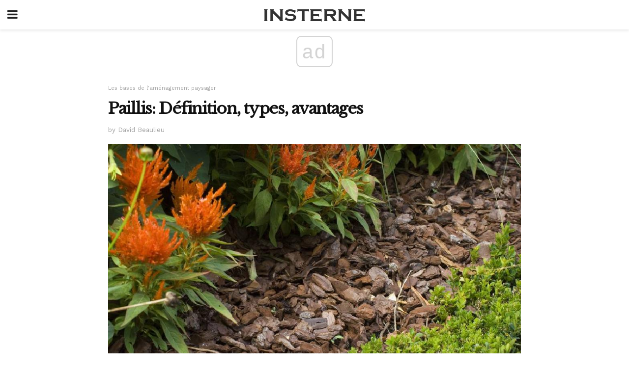

--- FILE ---
content_type: text/html; charset=UTF-8
request_url: https://insterne.com/paillis-definition-types-avantages/
body_size: 13787
content:
<!doctype html>
<html amp>
<head>
<meta charset="utf-8">
<meta name="viewport" content="width=device-width,initial-scale=1,minimum-scale=1,maximum-scale=1,user-scalable=no">
<link rel="canonical" href="https://insterne.com/paillis-definition-types-avantages/">
<script custom-element="amp-sidebar" src="https://cdn.ampproject.org/v0/amp-sidebar-0.1.js" async></script>
<link rel="icon" href="https://insterne.com/wp-content/themes/jnews-newspaper/images/cropped-favicon-32x32.png" sizes="32x32" />
<link rel="icon" href="https://insterne.com/wp-content/themes/jnews-newspaper/images/cropped-favicon-192x192.png" sizes="192x192" />
<link rel="apple-touch-icon-precomposed" href="https://insterne.com/wp-content/themes/jnews-newspaper/images/cropped-favicon-192x192.png" />
<link href="https://maxcdn.bootstrapcdn.com/font-awesome/4.7.0/css/font-awesome.min.css" rel="stylesheet" type="text/css">
<title>Le paillis: ce que cela signifie, comment il est utilisé dans l&#39;aménagement paysager</title>
<script src="https://cdn.ampproject.org/v0.js" async></script>
<link rel="stylesheet" href="https://fonts.googleapis.com/css?family=Work+Sans%3Aregular%2C800%7CLibre+Baskerville%3Aregular%2Citalic%2C900%7CDroid+Serif%3Aregular%2C900%2Citalic%2C900italic" >
<style amp-boilerplate>body{-webkit-animation:-amp-start 8s steps(1,end) 0s 1 normal both;-moz-animation:-amp-start 8s steps(1,end) 0s 1 normal both;-ms-animation:-amp-start 8s steps(1,end) 0s 1 normal both;animation:-amp-start 8s steps(1,end) 0s 1 normal both}@-webkit-keyframes -amp-start{from{visibility:hidden}to{visibility:visible}}@-moz-keyframes -amp-start{from{visibility:hidden}to{visibility:visible}}@-ms-keyframes -amp-start{from{visibility:hidden}to{visibility:visible}}@-o-keyframes -amp-start{from{visibility:hidden}to{visibility:visible}}@keyframes -amp-start{from{visibility:hidden}to{visibility:visible}}</style>
<noscript>
	<style amp-boilerplate>body{-webkit-animation:none;-moz-animation:none;-ms-animation:none;animation:none}</style>
</noscript>
<style amp-custom>
	/*** Generic WP ***/
	/*.alignright {
	float: right;
	}
	.alignleft {
	float: left;
	}*/
	.aligncenter {
	display: block;
	margin-left: auto;
	margin-right: auto;
	}
	.amp-wp-enforced-sizes {
	/** Our sizes fallback is 100vw, and we have a padding on the container; the max-width here prevents the element from overflowing. **/
	max-width: 100%;
	margin: 0 auto;
	}
	.amp-wp-unknown-size img {
	/** Worst case scenario when we can't figure out dimensions for an image. **/
	/** Force the image into a box of fixed dimensions and use object-fit to scale. **/
	object-fit: contain;
	}
	/* Clearfix */
	.clearfix:before, .clearfix:after {
	content: " ";
	display: table;
	}
	.clearfix:after {
	clear: both;
	}
	/*** Theme Styles ***/
	.amp-wp-content, .amp-wp-title-bar div {
	margin: 0 auto;
	max-width: 600px;
	}
	body, html {
	height: 100%;
	margin: 0;
	}
	body {
	background-color: #FFFFFF;
	color: #333333;
	font-family: -apple-system, BlinkMacSystemFont, "Segoe UI", "Roboto", "Oxygen-Sans", "Ubuntu", "Cantarell", "Helvetica Neue", sans-serif;
	font-size: 14px;
	line-height: 1.785714285714286em;
	text-rendering: optimizeLegibility;
	-webkit-font-smoothing: antialiased;
	-moz-osx-font-smoothing: grayscale;
	}
	h1,
	h2,
	h3,
	h4,
	h5,
	h6,
	.amp-wp-title {
	color: #111111;
	}
	body,
	input,
	textarea,
	select,
	.chosen-container-single .chosen-single,
	.btn,
	.button {
	font-family: Work Sans;
	}
	.amp-wp-article-content p {
	font-family: Droid Serif;
	}
	.amp-wp-title {
	font-family: Libre Baskerville;
	}
	::-moz-selection {
	background: #fde69a;
	color: #212121;
	text-shadow: none;
	}
	::-webkit-selection {
	background: #fde69a;
	color: #212121;
	text-shadow: none;
	}
	::selection {
	background: #fde69a;
	color: #212121;
	text-shadow: none;
	}
	p, ol, ul, figure {
	margin: 0 0 1em;
	padding: 0;
	}
	a, a:visited {
	text-decoration: none;
	}
	a:hover, a:active, a:focus {
	color: #212121;
	}
	/*** Global Color ***/
	a,
	a:visited,
	#breadcrumbs a:hover,
	.amp-related-content h3 a:hover,
	.amp-related-content h3 a:focus,
	.bestprice .price, .jeg_review_title
	{
	color: #174e96;
	}
	/*** Header ***/
	.amp-wp-header {
	text-align: center;
	background-color: #fff;
	height: 60px;
	box-shadow: 0 2px 6px rgba(0, 0, 0,.1);
	}
	.amp-wp-header.dark {
	background-color: #212121;
	}
	.amp-wp-header .jeg_mobile_logo {
	background-image: url(https://insterne.com/wp-content/themes/jnews-newspaper/images/logo_newspapermobile.png);
	}
	@media
	only screen and (-webkit-min-device-pixel-ratio: 2),
	only screen and (   min--moz-device-pixel-ratio: 2),
	only screen and (     -o-min-device-pixel-ratio: 2/1),
	only screen and (        min-device-pixel-ratio: 2),
	only screen and (                min-resolution: 192dpi),
	only screen and (                min-resolution: 2dppx) {
	.amp-wp-header .jeg_mobile_logo {
	background-image: url(https://insterne.com/wp-content/themes/jnews-newspaper/images/logo_newspapermobile2x.png);
	background-size: 180px;
	}
	}
	.amp-wp-header div {
	color: #fff;
	font-size: 1em;
	font-weight: 400;
	margin: 0 auto;
	position: relative;
	display: block;
	width: 100%;
	height: 100%;
	}
	.amp-wp-header a {
	text-align: center;
	width: 100%;
	height: 100%;
	display: block;
	background-position: center center;
	background-repeat: no-repeat;
	}
	.amp-wp-site-icon {
	vertical-align: middle;
	}
	/*** Article ***/
	.amp-wp-article {
	color: #333;
	font-size: 16px;
	line-height: 1.625em;
	margin: 22px auto 30px;
	padding: 0 15px;
	max-width: 840px;
	overflow-wrap: break-word;
	word-wrap: break-word;
	}
	/* Article Breadcrumb */
	.amp-wp-breadcrumb {
	margin: -5px auto 10px;
	font-size: 11px;
	color: #a0a0a0;
	}
	#breadcrumbs a {
	color: #53585c;
	}
	#breadcrumbs .fa {
	padding: 0 3px
	}
	#breadcrumbs .breadcrumb_last_link a {
	color: #a0a0a0
	}
	/* Article Header */
	.amp-wp-article-header {
	margin-bottom: 15px;
	}
	.amp-wp-title {
	display: block;
	width: 100%;
	font-size: 32px;
	font-weight: bold;
	line-height: 1.15;
	margin: 0 0 .4em;
	letter-spacing: -0.04em;
	}
	/* Article Meta */
	.amp-wp-meta {
	color: #a0a0a0;
	list-style: none;
	font-size: smaller;
	}
	.amp-wp-meta li {
	display: inline-block;
	line-height: 1;
	}
	.amp-wp-byline amp-img, .amp-wp-byline .amp-wp-author {
	display: inline-block;
	}
	.amp-wp-author a {
	font-weight: bold;
	}
	.amp-wp-byline amp-img {
	border-radius: 100%;
	position: relative;
	margin-right: 6px;
	vertical-align: middle;
	}
	.amp-wp-posted-on {
	margin-left: 5px;
	}
	.amp-wp-posted-on:before {
	content: '\2014';
	margin-right: 5px;
	}
	/* Featured image */
	/* .amp-wp-article .amp-wp-article-featured-image {
	margin: 0 -15px 15px;
	max-width: none;
	} */
	.amp-wp-article-featured-image amp-img {
	margin: 0 auto;
	}
	.amp-wp-article-featured-image.wp-caption .wp-caption-text {
	margin: 0 18px;
	}
	/* Social Share */
	.jeg_share_amp_container {
	margin: 0 0 15px;
	}
	.jeg_sharelist {
	float: none;
	display: -webkit-flex;
	display: -ms-flexbox;
	display: flex;
	-webkit-flex-wrap: wrap;
	-ms-flex-wrap: wrap;
	flex-wrap: wrap;
	-webkit-align-items: flex-start;
	-ms-flex-align: start;
	align-items: flex-start;
	}
	.jeg_share_button a {
	display: -webkit-flex;
	display: -ms-flexbox;
	display: flex;
	-webkit-flex: 1;
	-ms-flex: 1;
	flex: 1;
	-webkit-justify-content: center;
	-ms-flex-pack: center;
	justify-content: center;
	-webkit-backface-visibility: hidden;
	backface-visibility: hidden;
	}
	.jeg_share_button a {
	float: left;
	width: auto;
	height: 32px;
	line-height: 32px;
	white-space: nowrap;
	padding: 0 10px;
	color: #fff;
	background: #212121;
	margin: 0 5px 5px 0;
	border-radius: 3px;
	text-align: center;
	-webkit-transition: .2s;
	-o-transition: .2s;
	transition: .2s;
	}
	.jeg_share_button a:last-child {
	margin-right: 0
	}
	.jeg_share_button a:hover {
	opacity: .75
	}
	.jeg_share_button a > span {
	display: none;
	}
	.jeg_share_button .fa {
	font-size: 16px;
	line-height: inherit;
	}
	.jeg_share_button .jeg_btn-facebook {
	background: #45629f;
	}
	.jeg_share_button .jeg_btn-twitter {
	background: #5eb2ef;
	}
	.jeg_share_button .jeg_btn-pinterest {
	background: #e02647;
	}
	.jeg_share_button .jeg_btn-google-plus {
	background: #df5443;
	}
	/*** Article Content ***/
	.amp-wp-article-content {
	color: #333333;
	}
	.amp-wp-article-content ul, .amp-wp-article-content ol {
	margin: 0 0 1.5em 1.5em;
	}
	.amp-wp-article-content li {
	margin-bottom: 0.5em;
	}
	.amp-wp-article-content ul {
	list-style: square;
	}
	.amp-wp-article-content ol {
	list-style: decimal;
	}
	.amp-wp-article-content ul.fa-ul {
	list-style: none;
	margin-left: inherit;
	padding-left: inherit;
	}
	.amp-wp-article-content amp-img {
	margin: 0 auto 15px;
	}
	.amp-wp-article-content .wp-caption amp-img {
	margin-bottom: 0px;
	}
	.amp-wp-article-content amp-img.alignright {
	margin: 5px -15px 15px 15px;
	max-width: 60%;
	}
	.amp-wp-article-content amp-img.alignleft {
	margin: 5px 15px 15px -15px;
	max-width: 60%;
	}
	.amp-wp-article-content h1, .amp-wp-article-content h2, .amp-wp-article-content h3, .amp-wp-article-content h4, .amp-wp-article-content h5, .amp-wp-article-content h6 {
	font-weight: 500;
	}
	dt {
	font-weight: 600;
	}
	dd {
	margin-bottom: 1.25em;
	}
	em, cite {
	font-style: italic;
	}
	ins {
	background: #fcf8e3;
	}
	sub, sup {
	font-size: 62.5%;
	}
	sub {
	vertical-align: sub;
	bottom: 0;
	}
	sup {
	vertical-align: super;
	top: 0.25em;
	}
	/* Table */
	table {
	width: 100%;
	margin: 1em 0 30px;
	line-height: normal;
	color: #7b7b7b;
	}
	tr {
	border-bottom: 1px solid #eee;
	}
	tbody tr:hover {
	color: #53585c;
	background: #f7f7f7;
	}
	thead tr {
	border-bottom: 2px solid #eee;
	}
	th, td {
	font-size: 0.85em;
	padding: 8px 20px;
	text-align: left;
	border-left: 1px solid #eee;
	border-right: 1px solid #eee;
	}
	th {
	color: #53585c;
	font-weight: bold;
	vertical-align: middle;
	}
	tbody tr:last-child, th:first-child, td:first-child, th:last-child, td:last-child {
	border: 0;
	}
	/* Quotes */
	blockquote {
	display: block;
	color: #7b7b7b;
	font-style: italic;
	padding-left: 1em;
	border-left: 4px solid #eee;
	margin: 0 0 15px 0;
	}
	blockquote p:last-child {
	margin-bottom: 0;
	}
	/* Captions */
	.wp-caption {
	max-width: 100%;
	box-sizing: border-box;
	}
	.wp-caption.alignleft {
	margin: 5px 20px 20px 0;
	}
	.wp-caption.alignright {
	margin: 5px 0 20px 20px;
	}
	.wp-caption .wp-caption-text {
	margin: 3px 0 1em;
	font-size: 12px;
	color: #a0a0a0;
	text-align: center;
	}
	.wp-caption a {
	color: #a0a0a0;
	text-decoration: underline;
	}
	/* AMP Media */
	amp-carousel {
	margin-top: -25px;
	}
	.amp-wp-article-content amp-carousel amp-img {
	border: none;
	}
	amp-carousel > amp-img > img {
	object-fit: contain;
	}
	.amp-wp-iframe-placeholder {
	background-color: #212121;
	background-size: 48px 48px;
	min-height: 48px;
	}
	/* Shortcodes */
	.intro-text {
	font-size: larger;
	line-height: 1.421em;
	letter-spacing: -0.01em;
	}
	.dropcap {
	display: block;
	float: left;
	margin: 0.04em 0.2em 0 0;
	color: #212121;
	font-size: 3em;
	line-height: 1;
	padding: 10px 15px;
	}
	.dropcap.rounded {
	border-radius: 10px;
	}
	/* Pull Quote */
	.pullquote {
	font-size: larger;
	border: none;
	padding: 0 1em;
	position: relative;
	text-align: center;
	}
	.pullquote:before, .pullquote:after {
	content: '';
	display: block;
	width: 50px;
	height: 2px;
	background: #eee;
	}
	.pullquote:before {
	margin: 1em auto 0.65em;
	}
	.pullquote:after {
	margin: 0.75em auto 1em;
	}
	/* Article Review */
	.jeg_review_wrap {
	border-top: 3px solid #eee;
	padding-top: 20px;
	margin: 40px 0;
	}
	.jeg_reviewheader {
	margin-bottom: 20px;
	}
	.jeg_review_title {
	font-weight: bold;
	margin: 0 0 20px;
	}
	.jeg_review_wrap .jeg_review_subtitle {
	font-size: smaller;
	line-height: 1.4em;
	margin: 0 0 5px;
	}
	.jeg_review_wrap h3 {
	font-size: 16px;
	font-weight: bolder;
	margin: 0 0 10px;
	text-transform: uppercase;
	}
	.review_score {
	float: left;
	color: #fff;
	text-align: center;
	width: 70px;
	margin-right: 15px;
	}
	.review_score .score_text {
	background: rgba(0, 0, 0, 0.08);
	}
	.score_good {
	background: #0D86F7;
	}
	.score_avg {
	background: #A20DF7;
	}
	.score_bad {
	background: #F70D0D;
	}
	.score_value {
	display: block;
	font-size: 26px;
	font-weight: bold;
	line-height: normal;
	padding: 10px 0;
	}
	.score_value .percentsym {
	font-size: 50%;
	vertical-align: super;
	margin-right: -0.45em;
	}
	.score_text {
	display: block;
	padding: 3px 0;
	font-size: 12px;
	letter-spacing: 1.5px;
	text-transform: uppercase;
	text-rendering: auto;
	-webkit-font-smoothing: auto;
	-moz-osx-font-smoothing: auto;
	}
	.jeg_reviewdetail {
	margin-bottom: 30px;
	background: #f5f5f5;
	border-radius: 3px;
	width: 100%;
	}
	.conspros {
	padding: 15px 20px;
	}
	.jeg_reviewdetail .conspros:first-child {
	border-bottom: 1px solid #e0e0e0;
	}
	.jeg_reviewdetail ul {
	margin: 0;
	list-style-type: none;
	font-size: smaller;
	}
	.jeg_reviewdetail li {
	padding-left: 22px;
	position: relative;
	}
	.jeg_reviewdetail li > i {
	color: #a0a0a0;
	position: absolute;
	left: 0;
	top: -1px;
	font-style: normal;
	font-size: 14px;
	}
	.jeg_reviewdetail li > i:before {
	font-family: 'FontAwesome';
	content: "\f00c";
	display: inline-block;
	text-rendering: auto;
	-webkit-font-smoothing: antialiased;
	-moz-osx-font-smoothing: grayscale;
	}
	.jeg_reviewdetail .conspros:last-child li > i:before {
	content: "\f00d";
	}
	/* Review Breakdown */
	.jeg_reviewscore {
	padding: 15px 20px;
	border: 2px solid #eee;
	border-radius: 3px;
	margin-bottom: 30px;
	}
	.jeg_reviewscore ul {
	margin: 0;
	font-family: inherit;
	}
	.jeg_reviewscore li {
	margin: 1em 0;
	padding: 0;
	font-size: 13px;
	list-style: none;
	}
	/* Review Stars */
	.jeg_review_stars {
	font-size: 14px;
	color: #F7C90D;
	}
	.jeg_reviewstars li {
	border-top: 1px dotted #eee;
	padding-top: 8px;
	margin: 8px 0;
	}
	.jeg_reviewstars .reviewscore {
	float: right;
	font-size: 18px;
	color: #F7C90D;
	}
	/* Review Bars */
	.jeg_reviewbars .reviewscore {
	font-weight: bold;
	float: right;
	}
	.jeg_reviewbars .jeg_reviewbar_wrap, .jeg_reviewbars .barbg {
	height: 4px;
	border-radius: 2px;
	}
	.jeg_reviewbars .jeg_reviewbar_wrap {
	position: relative;
	background: #eee;
	clear: both;
	}
	.jeg_reviewbars .barbg {
	position: relative;
	display: block;
	background: #F7C90D;
	background: -moz-linear-gradient(left, rgba(247, 201, 13, 1) 0%, rgba(247, 201, 13, 1) 45%, rgba(247, 126, 13, 1) 100%);
	background: -webkit-linear-gradient(left, rgba(247, 201, 13, 1) 0%, rgba(247, 201, 13, 1) 45%, rgba(247, 126, 13, 1) 100%);
	background: linear-gradient(to right, rgba(247, 201, 13, 1) 0%, rgba(247, 201, 13, 1) 45%, rgba(247, 126, 13, 1) 100%);
	filter: progid:DXImageTransform.Microsoft.gradient(startColorstr='#f7c90d', endColorstr='#f77e0d', GradientType=1);
	}
	.jeg_reviewbars .barbg:after {
	width: 10px;
	height: 10px;
	border-radius: 100%;
	background: #fff;
	content: '';
	position: absolute;
	right: 0;
	display: block;
	border: 3px solid #F77E0D;
	top: -3px;
	box-sizing: border-box;
	}
	/* Product Deals */
	.jeg_deals h3 {
	text-transform: none;
	font-size: 18px;
	margin-bottom: 5px;
	font-weight: bold;
	}
	.dealstitle p {
	font-size: smaller;
	}
	.bestprice {
	margin-bottom: 1em;
	}
	.bestprice h4 {
	font-size: smaller;
	font-weight: bold;
	text-transform: uppercase;
	display: inline;
	}
	.bestprice .price {
	font-size: 1em;
	}
	.jeg_deals .price {
	font-weight: bold;
	}
	.jeg_deals a {
	color: #212121
	}
	/* Deals on Top Article */
	.jeg_deals_float {
	width: 100%;
	padding: 10px 15px 15px;
	background: #f5f5f5;
	border-radius: 3px;
	margin: 0 0 1.25em;
	box-sizing: border-box;
	}
	.jeg_deals_float h3 {
	font-size: smaller;
	margin: 0 0 5px;
	}
	.jeg_deals_float .jeg_storelist li {
	padding: 3px 7px;
	font-size: small;
	}
	ul.jeg_storelist {
	list-style: none;
	margin: 0;
	border: 1px solid #e0e0e0;
	font-family: inherit;
	}
	.jeg_storelist li {
	background: #fff;
	border-bottom: 1px solid #e0e0e0;
	padding: 5px 10px;
	margin: 0;
	font-size: 13px;
	}
	.jeg_storelist li:last-child {
	border-bottom: 0
	}
	.jeg_storelist li .priceinfo {
	float: right;
	}
	.jeg_storelist .productlink {
	display: inline-block;
	padding: 0 10px;
	color: #fff;
	border-radius: 2px;
	font-size: 11px;
	line-height: 20px;
	margin-left: 5px;
	text-transform: uppercase;
	font-weight: bold;
	}
	/* Article Footer Meta */
	.amp-wp-meta-taxonomy {
	display: block;
	list-style: none;
	margin: 20px 0;
	border-bottom: 2px solid #eee;
	}
	.amp-wp-meta-taxonomy span {
	font-weight: bold;
	}
	.amp-wp-tax-category, .amp-wp-tax-tag {
	font-size: smaller;
	line-height: 1.4em;
	margin: 0 0 1em;
	}
	.amp-wp-tax-tag span {
	font-weight: bold;
	margin-right: 3px;
	}
	.amp-wp-tax-tag a {
	color: #616161;
	background: #f5f5f5;
	display: inline-block;
	line-height: normal;
	padding: 3px 8px;
	margin: 0 3px 5px 0;
	-webkit-transition: all 0.2s linear;
	-o-transition: all 0.2s linear;
	transition: all 0.2s linear;
	}
	.amp-wp-tax-tag a:hover,
	.jeg_storelist .productlink {
	color: #fff;
	background: #174e96;
	}
	/* AMP Related */
	.amp-related-wrapper h2 {
	font-size: 16px;
	font-weight: bold;
	margin-bottom: 10px;
	}
	.amp-related-content {
	margin-bottom: 15px;
	overflow: hidden;
	}
	.amp-related-content amp-img {
	float: left;
	width: 100px;
	}
	.amp-related-text {
	margin-left: 100px;
	padding-left: 15px;
	}
	.amp-related-content h3 {
	font-size: 14px;
	font-weight: 500;
	line-height: 1.4em;
	margin: 0 0 5px;
	}
	.amp-related-content h3 a {
	color: #212121;
	}
	.amp-related-content .amp-related-meta {
	color: #a0a0a0;
	font-size: 10px;
	line-height: normal;
	text-transform: uppercase;
	}
	.amp-related-date {
	margin-left: 5px;
	}
	.amp-related-date:before {
	content: '\2014';
	margin-right: 5px;
	}
	/* AMP Comment */
	.amp-wp-comments-link {
	}
	.amp-wp-comments-link a {
	}
	/* AMP Footer */
	.amp-wp-footer {
	background: #f5f5f5;
	color: #999;
	text-align: center;
	}
	.amp-wp-footer .amp-wp-footer-inner {
	margin: 0 auto;
	padding: 15px;
	position: relative;
	}
	.amp-wp-footer h2 {
	font-size: 1em;
	line-height: 1.375em;
	margin: 0 0 .5em;
	}
	.amp-wp-footer .back-to-top {
	font-size: 11px;
	text-transform: uppercase;
	letter-spacing: 1px;
	}
	.amp-wp-footer p {
	font-size: 12px;
	line-height: 1.5em;
	margin: 1em 2em .6em;
	}
	.amp-wp-footer a {
	color: #53585c;
	text-decoration: none;
	}
	.amp-wp-social-footer a:not(:last-child) {
	margin-right: 0.8em;
	}
	/* AMP Ads */
	.amp_ad_wrapper {
	text-align: center;
	}
	/* AMP Sidebar */
	.toggle_btn,
	.amp-wp-header .jeg_search_toggle {
	color: #212121;
	background: transparent;
	font-size: 24px;
	top: 0;
	left: 0;
	position: absolute;
	display: inline-block;
	width: 50px;
	height: 60px;
	line-height: 60px;
	text-align: center;
	border: none;
	padding: 0;
	outline: 0;
	}
	.amp-wp-header.dark .toggle_btn,
	.amp-wp-header.dark .jeg_search_toggle {
	color: #fff;
	}
	.amp-wp-header .jeg_search_toggle {
	left: auto;
	right: 0;
	}
	#sidebar {
	background-color: #fff;
	width: 100%;
	max-width: 320px;
	}
	#sidebar > div:nth-child(3) {
	display: none;
	}
	.jeg_mobile_wrapper {
	height: 100%;
	overflow-x: hidden;
	overflow-y: auto;
	}
	.jeg_mobile_wrapper .nav_wrap {
	min-height: 100%;
	display: flex;
	flex-direction: column;
	position: relative;
	}
	.jeg_mobile_wrapper .nav_wrap:before {
	content: "";
	position: absolute;
	top: 0;
	left: 0;
	right: 0;
	bottom: 0;
	min-height: 100%;
	z-index: -1;
	}
	.jeg_mobile_wrapper .item_main {
	flex: 1;
	}
	.jeg_mobile_wrapper .item_bottom {
	-webkit-box-pack: end;
	-ms-flex-pack: end;
	justify-content: flex-end;
	}
	.jeg_aside_item {
	display: block;
	padding: 20px;
	border-bottom: 1px solid #eee;
	}
	.item_bottom .jeg_aside_item {
	padding: 10px 20px;
	border-bottom: 0;
	}
	.item_bottom .jeg_aside_item:first-child {
	padding-top: 20px;
	}
	.item_bottom .jeg_aside_item:last-child {
	padding-bottom: 20px;
	}
	.jeg_aside_item:last-child {
	border-bottom: 0;
	}
	.jeg_aside_item:after {
	content: "";
	display: table;
	clear: both;
	}
	/* Mobile Aside Widget */
	.jeg_mobile_wrapper .widget {
	display: block;
	padding: 20px;
	margin-bottom: 0;
	border-bottom: 1px solid #eee;
	}
	.jeg_mobile_wrapper .widget:last-child {
	border-bottom: 0;
	}
	.jeg_mobile_wrapper .widget .jeg_ad_module {
	margin-bottom: 0;
	}
	/* Mobile Menu Account */
	.jeg_aside_item.jeg_mobile_profile {
	display: none;
	}
	/* Mobile Menu */
	.jeg_navbar_mobile_wrapper {
	position: relative;
	z-index: 9;
	}
	.jeg_mobile_menu li a {
	color: #212121;
	margin-bottom: 15px;
	display: block;
	font-size: 18px;
	line-height: 1.444em;
	font-weight: bold;
	position: relative;
	}
	.jeg_mobile_menu li.sfHover > a, .jeg_mobile_menu li a:hover {
	color: #f70d28;
	}
	.jeg_mobile_menu,
	.jeg_mobile_menu ul {
	list-style: none;
	margin: 0px;
	}
	.jeg_mobile_menu ul {
	padding-bottom: 10px;
	padding-left: 20px;
	}
	.jeg_mobile_menu ul li a {
	color: #757575;
	font-size: 15px;
	font-weight: normal;
	margin-bottom: 12px;
	padding-bottom: 5px;
	border-bottom: 1px solid #eee;
	}
	.jeg_mobile_menu.sf-arrows .sfHover .sf-with-ul:after {
	-webkit-transform: rotate(90deg);
	transform: rotate(90deg);
	}
	/** Mobile Socials **/
	.jeg_mobile_wrapper .socials_widget {
	display: -webkit-box;
	display: -ms-flexbox;
	display: flex;
	}
	.jeg_mobile_wrapper .socials_widget a {
	margin-bottom: 0;
	display: block;
	}
	/* Mobile: Social Icon */
	.jeg_mobile_topbar .jeg_social_icon_block.nobg a {
	margin-right: 10px;
	}
	.jeg_mobile_topbar .jeg_social_icon_block.nobg a .fa {
	font-size: 14px;
	}
	.jeg_aside_item.socials_widget > a > i.fa:before {
	color: #777777;
	}
	/* Mobile Search */
	.jeg_navbar_mobile .jeg_search_wrapper {
	position: static;
	}
	.jeg_navbar_mobile .jeg_search_popup_expand {
	float: none;
	}
	.jeg_search_expanded .jeg_search_popup_expand .jeg_search_toggle {
	position: relative;
	}
	.jeg_navbar_mobile .jeg_search_expanded .jeg_search_popup_expand .jeg_search_toggle:before {
	border-color: transparent transparent #fff;
	border-style: solid;
	border-width: 0 8px 8px;
	content: "";
	right: 0;
	position: absolute;
	bottom: -1px;
	z-index: 98;
	}
	.jeg_navbar_mobile .jeg_search_expanded .jeg_search_popup_expand .jeg_search_toggle:after {
	border-color: transparent transparent #eee;
	border-style: solid;
	border-width: 0 9px 9px;
	content: "";
	right: -1px;
	position: absolute;
	bottom: 0px;
	z-index: 97;
	}
	.jeg_navbar_mobile .jeg_search_popup_expand .jeg_search_form:before,
	.jeg_navbar_mobile .jeg_search_popup_expand .jeg_search_form:after {
	display: none;
	}
	.jeg_navbar_mobile .jeg_search_popup_expand .jeg_search_form {
	width: auto;
	border-left: 0;
	border-right: 0;
	left: -15px;
	right: -15px;
	padding: 20px;
	-webkit-transform: none;
	transform: none;
	}
	.jeg_navbar_mobile .jeg_search_popup_expand .jeg_search_result {
	margin-top: 84px;
	width: auto;
	left: -15px;
	right: -15px;
	border: 0;
	}
	.jeg_navbar_mobile .jeg_search_form .jeg_search_button {
	font-size: 18px;
	}
	.jeg_navbar_mobile .jeg_search_wrapper .jeg_search_input {
	font-size: 18px;
	padding: .5em 40px .5em 15px;
	height: 42px;
	}
	.jeg_navbar_mobile .jeg_nav_left .jeg_search_popup_expand .jeg_search_form:before {
	right: auto;
	left: 16px;
	}
	.jeg_navbar_mobile .jeg_nav_left .jeg_search_popup_expand .jeg_search_form:after {
	right: auto;
	left: 15px;
	}
	.jeg_search_wrapper .jeg_search_input {
	width: 100%;
	vertical-align: middle;
	height: 40px;
	padding: 0.5em 30px 0.5em 14px;
	box-sizing: border-box;
	}
	.jeg_mobile_wrapper .jeg_search_result {
	width: 100%;
	border-left: 0;
	border-right: 0;
	right: 0;
	}
	.admin-bar .jeg_mobile_wrapper {
	padding-top: 32px;
	}
	.admin-bar .jeg_show_menu .jeg_menu_close {
	top: 65px;
	}
	/* Mobile Copyright */
	.jeg_aside_copyright {
	font-size: 11px;
	color: #757575;
	letter-spacing: .5px;
	}
	.jeg_aside_copyright a {
	color: inherit;
	border-bottom: 1px solid #aaa;
	}
	.jeg_aside_copyright p {
	margin-bottom: 1.2em;
	}
	.jeg_aside_copyright p:last-child {
	margin-bottom: 0;
	}
	/* Social Icon */
	.socials_widget a {
	display: inline-block;
	margin: 0 10px 10px 0;
	text-decoration: none;
	}
	.socials_widget.nobg a {
	margin: 0 20px 15px 0;
	}
	.socials_widget a:last-child {
	margin-right: 0
	}
	.socials_widget.nobg a .fa {
	font-size: 18px;
	width: auto;
	height: auto;
	line-height: inherit;
	background: transparent;
	}
	.socials_widget a .fa {
	font-size: 1em;
	display: inline-block;
	width: 38px;
	line-height: 36px;
	white-space: nowrap;
	color: #fff;
	text-align: center;
	-webkit-transition: all 0.2s ease-in-out;
	-o-transition: all 0.2s ease-in-out;
	transition: all 0.2s ease-in-out;
	}
	.socials_widget.circle a .fa {
	border-radius: 100%;
	}
	/* Social Color */
	.socials_widget .jeg_rss .fa {
	background: #ff6f00;
	}
	.socials_widget .jeg_facebook .fa {
	background: #45629f;
	}
	.socials_widget .jeg_twitter .fa {
	background: #5eb2ef;
	}
	.socials_widget .jeg_google-plus .fa {
	background: #df5443;
	}
	.socials_widget .jeg_linkedin .fa {
	background: #0083bb;
	}
	.socials_widget .jeg_instagram .fa {
	background: #125d8f;
	}
	.socials_widget .jeg_pinterest .fa {
	background: #e02647;
	}
	.socials_widget .jeg_behance .fa {
	background: #1e72ff;
	}
	.socials_widget .jeg_dribbble .fa {
	background: #eb5590;
	}
	.socials_widget .jeg_reddit .fa {
	background: #5f99cf;
	}
	.socials_widget .jeg_stumbleupon .fa {
	background: #ff4e2e;
	}
	.socials_widget .jeg_vimeo .fa {
	background: #a1d048;
	}
	.socials_widget .jeg_github .fa {
	background: #313131;
	}
	.socials_widget .jeg_flickr .fa {
	background: #ff0077;
	}
	.socials_widget .jeg_tumblr .fa {
	background: #2d4862;
	}
	.socials_widget .jeg_soundcloud .fa {
	background: #ffae00;
	}
	.socials_widget .jeg_youtube .fa {
	background: #c61d23;
	}
	.socials_widget .jeg_twitch .fa {
	background: #6441a5;
	}
	.socials_widget .jeg_vk .fa {
	background: #3e5c82;
	}
	.socials_widget .jeg_weibo .fa {
	background: #ae2c00;
	}
	/* Social Color No Background*/
	.socials_widget.nobg .jeg_rss .fa {
	color: #ff6f00;
	}
	.socials_widget.nobg .jeg_facebook .fa {
	color: #45629f;
	}
	.socials_widget.nobg .jeg_twitter .fa {
	color: #5eb2ef;
	}
	.socials_widget.nobg .jeg_google-plus .fa {
	color: #df5443;
	}
	.socials_widget.nobg .jeg_linkedin .fa {
	color: #0083bb;
	}
	.socials_widget.nobg .jeg_instagram .fa {
	color: #125d8f;
	}
	.socials_widget.nobg .jeg_pinterest .fa {
	color: #e02647;
	}
	.socials_widget.nobg .jeg_behance .fa {
	color: #1e72ff;
	}
	.socials_widget.nobg .jeg_dribbble .fa {
	color: #eb5590;
	}
	.socials_widget.nobg .jeg_reddit .fa {
	color: #5f99cf;
	}
	.socials_widget.nobg .jeg_stumbleupon .fa {
	color: #ff4e2e;
	}
	.socials_widget.nobg .jeg_vimeo .fa {
	color: #a1d048;
	}
	.socials_widget.nobg .jeg_github .fa {
	color: #313131;
	}
	.socials_widget.nobg .jeg_flickr .fa {
	color: #ff0077;
	}
	.socials_widget.nobg .jeg_tumblr .fa {
	color: #2d4862;
	}
	.socials_widget.nobg .jeg_soundcloud .fa {
	color: #ffae00;
	}
	.socials_widget.nobg .jeg_youtube .fa {
	color: #c61d23;
	}
	.socials_widget.nobg .jeg_twitch .fa {
	color: #6441a5;
	}
	.socials_widget.nobg .jeg_vk .fa {
	color: #3e5c82;
	}
	.socials_widget.nobg .jeg_weibo .fa {
	color: #ae2c00;
	}
	/** Mobile Search Form **/
	.jeg_search_wrapper {
	position: relative;
	}
	.jeg_search_wrapper .jeg_search_form {
	display: block;
	position: relative;
	line-height: normal;
	min-width: 60%;
	}
	.jeg_search_no_expand .jeg_search_toggle {
	display: none;
	}
	.jeg_mobile_wrapper .jeg_search_result {
	width: 100%;
	border-left: 0;
	border-right: 0;
	right: 0;
	}
	.jeg_search_hide {
	display: none;
	}
	.jeg_mobile_wrapper .jeg_search_no_expand .jeg_search_input {
	box-shadow: inset 0 2px 2px rgba(0,0,0,.05);
	}
	.jeg_mobile_wrapper .jeg_search_result {
	width: 100%;
	border-left: 0;
	border-right: 0;
	right: 0;
	}
	.jeg_search_no_expand.round .jeg_search_input {
	border-radius: 33px;
	padding: .5em 15px;
	}
	.jeg_search_no_expand.round .jeg_search_button {
	padding-right: 12px;
	}
	input:not([type="submit"]) {
	display: inline-block;
	background: #fff;
	border: 1px solid #e0e0e0;
	border-radius: 0;
	padding: 7px 14px;
	height: 40px;
	outline: none;
	font-size: 14px;
	font-weight: 300;
	margin: 0;
	width: 100%;
	max-width: 100%;
	-webkit-transition: all 0.2s ease;
	transition: .25s ease;
	box-shadow: none;
	}
	input[type="submit"], .btn {
	border: none;
	background: #f70d28;
	color: #fff;
	padding: 0 20px;
	line-height: 40px;
	height: 40px;
	display: inline-block;
	cursor: pointer;
	text-transform: uppercase;
	font-size: 13px;
	font-weight: bold;
	letter-spacing: 2px;
	outline: 0;
	-webkit-appearance: none;
	-webkit-transition: .3s ease;
	transition: .3s ease;
	}
	.jeg_search_wrapper .jeg_search_button {
	color: #212121;
	background: transparent;
	border: 0;
	font-size: 14px;
	outline: none;
	cursor: pointer;
	position: absolute;
	height: auto;
	min-height: unset;
	top: 0;
	bottom: 0;
	right: 0;
	padding: 0 10px;
	transition: none;
	}
	/** Mobile Dark Scheme **/
	.dark .jeg_bg_overlay {
	background: #fff;
	}
	.dark .jeg_mobile_wrapper {
	background-color: #212121;
	color: #f5f5f5;
	}
	.dark .jeg_mobile_wrapper .jeg_search_result {
	background: rgba(0, 0, 0, .9);
	color: #f5f5f5;
	border: 0;
	}
	.dark .jeg_menu_close {
	color: #212121;
	}
	.dark .jeg_aside_copyright,
	.dark .profile_box a,
	.dark .jeg_mobile_menu li a,
	.dark .jeg_mobile_wrapper .jeg_search_result a,
	.dark .jeg_mobile_wrapper .jeg_search_result .search-link {
	color: #f5f5f5;
	}
	.dark .jeg_aside_copyright a {
	border-color: rgba(255, 255, 255, .8)
	}
	.dark .jeg_aside_item,
	.dark .jeg_mobile_menu ul li a,
	.dark .jeg_search_result.with_result .search-all-button {
	border-color: rgba(255, 255, 255, .15);
	}
	.dark .profile_links li a,
	.dark .jeg_mobile_menu.sf-arrows .sf-with-ul:after,
	.dark .jeg_mobile_menu ul li a {
	color: rgba(255, 255, 255, .5)
	}
	.dark .jeg_mobile_wrapper .jeg_search_no_expand .jeg_search_input {
	background: rgba(255, 255, 255, 0.1);
	border: 0;
	}
	.dark .jeg_mobile_wrapper .jeg_search_no_expand .jeg_search_button,
	.dark .jeg_mobile_wrapper .jeg_search_no_expand .jeg_search_input {
	color: #fafafa;
	}
	.dark .jeg_mobile_wrapper .jeg_search_no_expand .jeg_search_input::-webkit-input-placeholder {
	color: rgba(255, 255, 255, 0.75);
	}
	.dark .jeg_mobile_wrapper .jeg_search_no_expand .jeg_search_input:-moz-placeholder {
	color: rgba(255, 255, 255, 0.75);
	}
	.dark .jeg_mobile_wrapper .jeg_search_no_expand .jeg_search_input::-moz-placeholder {
	color: rgba(255, 255, 255, 0.75);
	}
	.dark .jeg_mobile_wrapper .jeg_search_no_expand .jeg_search_input:-ms-input-placeholder {
	color: rgba(255, 255, 255, 0.75);
	}
	/* RTL */
	.rtl .socials_widget.nobg a {
	margin: 0 0 15px 20px;
	}
	.rtl .amp-wp-social-footer a:not(:last-child) {
	margin-left: 0.8em;
	margin-right: 0;
	}
	.rtl .jeg_search_no_expand.round .jeg_search_input {
	padding: 15px 2.5em 15px .5em;
	}
	.rtl .jeg_share_button a {
	margin: 0 0px 5px 5px;
	}
	.rtl .jeg_share_button a:last-child {
	margin-left: 0;
	}
	.rtl blockquote {
	padding-left: 0;
	padding-right: 1em;
	border-left: 0;
	border-right-width: 4px;
	border-right: 4px solid #eee;
	}
	amp-consent {
	position: relative;
	}
	.gdpr-consent {
	bottom: 0;
	left: 0;
	overflow: hiddent;
	z-index: 1000;
	width: 100%;
	position: fixed;
	}
	.gdpr-consent-wrapper {
	text-align: center;
	padding: 15px 10px;
	background: #f5f5f5;
	position: relative;
	}
	.gdpr-consent-content h2 {
	margin: 10px 0;
	}
	.gdpr-consent-close {
	position: absolute;
	top: 10px;
	right: 10px;
	font-size: 24px;
	border:none;
	}
	.btn.gdpr-consent-button-y {
	background: #ddd;
	color: #212121;
	margin-right:10px;
	}
	#post-consent-ui {
	text-align: center;
	}
	#post-consent-ui a {
	background: none;
	color: #666;
	text-decoration: underline;
	font-weight: normal;
	font-size: 12px;
	letter-spacing: normal;
	}
	/* Responsive */
	@media screen and (max-width: 782px) {
	.admin-bar .jeg_mobile_wrapper {
	padding-top: 46px;
	}
	}
	@media only screen and (max-width: 320px) {
	#sidebar {
	max-width: 275px;
	}
	}
	/* Inline styles */
	.amp-wp-inline-16f675bde6d2f5665901456ac5a95b3a{max-width:1280px;}
	
	#statcounter{width:1px;height:1px;}
	
	.zxcvb{ max-width: 600px;}
</style>
<script async custom-element="amp-ad" src="https://cdn.ampproject.org/v0/amp-ad-0.1.js"></script>

<script async src="//cmp.optad360.io/items/ba9d2f6f-4ffb-452c-9645-60ea6fae7028.min.js"></script>
<script async src="//get.optad360.io/sf/18f779f5-fdfd-4f1e-8356-3252e313dcc6/plugin.min.js"></script>

</head>
<body class="">


<header id="#top" class="amp-wp-header normal">
	<div>
		<button on="tap:sidebar.toggle" class="toggle_btn"> <i class="fa fa-bars"></i> </button>
		<a class="jeg_mobile_logo" href="/" ></a>
	</div>
</header>
<amp-sidebar id="sidebar" layout="nodisplay" side="left" class="normal">
	<div class="jeg_mobile_wrapper">
		<div class="nav_wrap">
			<div class="item_main">
				<div class="jeg_aside_item">
					<ul class="jeg_mobile_menu">
	<li class="menu-item menu-item-type-post_type menu-item-object-page menu-item-home">
		<a href="https://insterne.com/category/mariages/">Mariages</a>
	</li>
	<li class="menu-item menu-item-type-post_type menu-item-object-page menu-item-home">
		<a href="https://insterne.com/category/les-bases-de-lamenagement-paysager/">Les bases de l&#39;aménagement paysager</a>
	</li>
	<li class="menu-item menu-item-type-post_type menu-item-object-page menu-item-home">
		<a href="https://insterne.com/category/idees-de-design-par-style/">Idées de design par style</a>
	</li>
	<li class="menu-item menu-item-type-post_type menu-item-object-page menu-item-home">
		<a href="https://insterne.com/category/meilleurs-produits-pour-la-maison/">Meilleurs produits pour la maison</a>
	</li>
	<li class="menu-item menu-item-type-post_type menu-item-object-page menu-item-home">
		<a href="https://insterne.com/category/bases-de-jardinage/">Bases de jardinage</a>
	</li>
	<li class="menu-item menu-item-type-post_type menu-item-object-page menu-item-home">
		<a href="https://insterne.com/category/bases-dusine-dinterieur/">Bases d&#39;usine d&#39;intérieur</a>
	</li>
	<li class="menu-item menu-item-type-post_type menu-item-object-page menu-item-home">
		<a href="https://insterne.com/category/idees-de-cadeau/">Idées de cadeau</a>
	</li>
	<li class="menu-item menu-item-type-post_type menu-item-object-page menu-item-home">
		<a href="https://insterne.com/category/arbres-et-arbustes/">Arbres et arbustes</a>
	</li>
	<li class="menu-item menu-item-type-post_type menu-item-object-page menu-item-home">
		<a href="https://insterne.com/category/en-mouvement/">En mouvement</a>
	</li>
	<li class="menu-item menu-item-type-post_type menu-item-object-page menu-item-home">
		<a href="https://insterne.com/category/bases-du-feng-shui/">Bases du Feng Shui</a>
	</li>
	<li class="menu-item menu-item-type-post_type menu-item-object-page menu-item-home">
		<a href="https://insterne.com/category/conseils-de-jardinage/">Conseils de jardinage</a>
	</li>
	<li class="menu-item menu-item-type-post_type menu-item-object-page menu-item-home">
		<a href="https://insterne.com/category/informations-sur-la-race-doiseaux-sauvages/">Informations sur la race d&#39;oiseaux sauvages</a>
	</li>
	<li class="menu-item menu-item-type-post_type menu-item-object-page menu-item-home">
		<a href="https://insterne.com/category/bases-de-birding/">Bases de Birding</a>
	</li>
	<li class="menu-item menu-item-type-post_type menu-item-object-page menu-item-home">
		<a href="https://insterne.com/category/taches-de-lessive-et-odeurs/">Taches de lessive et odeurs</a>
	</li>
	<li class="menu-item menu-item-type-post_type menu-item-object-page menu-item-home">
		<a href="https://insterne.com/category/decoration-interieure/">Décoration intérieure</a>
	</li>
	<li class="menu-item menu-item-type-post_type menu-item-object-page menu-item-home">
		<a href="https://insterne.com/category/idees-de-jardinage/">Idées de jardinage</a>
	</li>
	<li class="menu-item menu-item-type-post_type menu-item-object-page menu-item-home">
		<a href="https://insterne.com/category/anniversaires/">Anniversaires</a>
	</li>
	<li class="menu-item menu-item-type-post_type menu-item-object-page menu-item-home">
		<a href="https://insterne.com/category/couleur-peinture-et-papier-peint/">Couleur, peinture et papier peint</a>
	</li>
	<li class="menu-item menu-item-type-post_type menu-item-object-page menu-item-home">
		<a href="https://insterne.com/category/feng-shui/">Feng Shui</a>
	</li>
	<li class="menu-item menu-item-type-post_type menu-item-object-page menu-item-home">
		<a href="https://insterne.com/category/tutoriels-de-reparation-de-plomberie/">Tutoriels de réparation de plomberie</a>
	</li>
					</ul>
				</div>
			</div>
			<div class="item_bottom">
			</div>
		</div>
	</div>
</amp-sidebar>





<article class="amp-wp-article">
	<div class="amp-wp-breadcrumb">
		<div id="breadcrumbs">
		<span class="">
			<span class="breadcrumb_last_link"><a href="https://insterne.com/category/les-bases-de-lamenagement-paysager/">Les bases de l&#39;aménagement paysager</a></span>		</span>
		</div>
	</div>
	<header class="amp-wp-article-header">
		<h1 class="amp-wp-title">Paillis: Définition, types, avantages</h1>
		<ul class="amp-wp-meta">
			<li class="amp-wp-byline">

									<span class="amp-wp-author">by David Beaulieu</span>
							</li>
		</ul>
	</header>

			<figure class="amp-wp-article-featured-image wp-caption">
			<amp-img width="1024" height="681" src="https://isrv.insterne.com/imgs/9235f22cea3932ed-1024x681.jpg" class="attachment-large size-large wp-post-image amp-wp-enforced-sizes" layout="responsive" alt="Paillis: Définition, types, avantages"></amp-img>
		</figure>
		<div class="amp-wp-share">
		<div class="jeg_share_amp_container">
			<div class="jeg_share_button share-amp clearfix">
				<div class="jeg_sharelist">
					<a href="http://www.facebook.com/sharer.php?u=https%3A%2F%2Finsterne.com%2Fpaillis-definition-types-avantages%2F" class="jeg_btn-facebook expanded"><i class="fa fa-facebook-official"></i><span>Share on Facebook</span></a><a href="https://twitter.com/intent/tweet?text=Le+paillis%3A+ce+que+cela+signifie%2C+comment+il+est+utilis%C3%A9+dans+l%26%2339%3Bam%C3%A9nagement+paysager%0A&url=https%3A%2F%2Finsterne.com%2Fpaillis-definition-types-avantages%2F" class="jeg_btn-twitter expanded"><i class="fa fa-twitter"></i><span>Share on Twitter</span></a><a href="https://plus.google.com/share?url=https%3A%2F%2Finsterne.com%2Fpaillis-definition-types-avantages%2F" class="jeg_btn-google-plus "><i class="fa fa-google-plus"></i></a>
				</div>
			</div>
		</div>
	</div>
	<div class="amp-wp-article-content">
							<div class="intro-text">
			<p>Une couverture pour le sol qui offre de nombreux avantages</p>
			</div>
				

<p> Le paillis est une couverture placée autour des plantes (ou couvrant le sol au lieu de plantes), principalement pour empêcher la croissance des mauvaises herbes. Mais, qu&#39;il soit placé autour des plantes ou étalé sur un sol nu, un <a href="https://insterne.com/types-de-paillis-de-jardin/">paillis de jardin</a> offre des avantages qui vont au-delà du contrôle des mauvaises herbes, comme cela sera exposé ci-dessous. </p>


<h3> Sortes de paillis </h3><p> Tout matériau couvrant le sol et offrant l&#39;un des avantages abordés dans cet article peut être considéré comme une sorte de paillis, techniquement. </p>
<p> Mais, en réalité, lorsque les gens emploient le terme «paillis», ils ont normalement à l&#39;esprit certains matériaux largement répandus et répandus, notamment: </p>
<ol><li> Feuilles déchiquetées. </li><li> Tontes de gazon. </li><li> Coques de cacao. </li><li> Paille. </li><li> Foins. </li><li> Aiguilles de pin. </li><li> Pierre. </li><li> Écorce. </li><li> Les copeaux de bois. </li><li> Sciure. </li><li> Seashells écrasés (populaires dans les régions côtières). </li></ol><p> La plupart de ces matériaux se décomposeront au fil du temps, aidant à la nutrition du sol. Lorsqu&#39;ils se décomposent, ils ajoutent de la matière organique et des nutriments au sol. Pour cette raison, on peut dire qu&#39;ils servent finalement d&#39; <a href="https://insterne.com/modifications-des-sols-definition-comment-les-fabriquer-compost/">amendements du sol</a> . Ils sont parfois appelés paillis &quot;organiques&quot;. </p>
<p> La pierre est l&#39;exception. Ça ne va pas tomber en panne. Les coquillages vont se dégrader au fil du temps, mais seulement après beaucoup de temps, et seulement si vous marchez beaucoup sur eux. Mais la pierre et les coquillages sont encore naturels et parfois utilisés comme paillis, c&#39;est pourquoi ils sont inclus dans la liste ci-dessus. </p>
<p> Soyez prudent, cependant, en choisissant d&#39;utiliser la pierre comme un paillis. Assurez-vous que vous voulez vraiment qu&#39;il couvre le sol dans la zone que vous avez choisie pour cela. </p>
<p> C&#39;est parce que, une fois en place, la pierre est très difficile à se débarrasser. Si vous changez d&#39;avis pour l&#39;avoir plus tard et que vous essayez de l&#39;enlever, vous devrez pêcher un tas de petites pierres dans le sol. Et rappelez-vous, la pierre ne se dégrade pas dans le sol, comme le fait un paillis d&#39;écorce, par exemple (de sorte que vous pouvez être coincé avec elle). </p>
<p> Le paillis de coque de cacao est l&#39;un de ces produits qui est populaire depuis quelques années, puis tombe en disgrâce, puis fait son retour, pour retomber en disgrâce. Ce tour de montagnes russes est dû à des préoccupations au sujet de son être <a href="https://insterne.com/plantes-darriere-cour-communes-qui-sont-toxiques-pour-les-chiens/">toxique pour les chiens</a> (et, potentiellement, pour d&#39;autres animaux de compagnie). </p>
<p> Au début du siècle, on a beaucoup parlé de ce danger. Puis, pendant un moment, il est devenu populaire de dire que la peur du poison était un «mythe». Mais les prétendus mythe-busters ne prétendaient pas que les coques de cacao étaient sûres. Ils prétendaient seulement que les chiens les mangeaient rarement. </p>
<p> Les jardiniers commencent donc à revoir la question des poisons. Que devriez- <strong>vous</strong> faire? Utiliser le bon sens. Si vous avez des animaux de compagnie et que vous vous inquiétez pour eux de manger du paillis de coque de cacao et de tomber malade, n&#39;utilisez pas de coques de cacao. Il y a beaucoup d&#39;autres paillis à choisir. </p>
<p> Le paillis d&#39;aiguilles de pin est parfois appelé «paille de pin», en particulier dans le sud-est des États-Unis. Beaucoup de jardiniers avec <a href="https://insterne.com/les-pins-blancs-de-lest-avantages-et-inconvenients/">des pins blancs</a> dans leurs jardins ratissent les aiguilles de pin qui tombent de ces arbres et les utilisent comme paillis. Longtemps pensé pour ajouter de l&#39;acide au sol et <a href="https://insterne.com/le-ph-du-sol-ce-que-cela-signifie-et-pourquoi-cest-important/">abaisser le pH du sol</a> , de nombreux experts <a href="https://insterne.com/comment-selectionner-paysage-paillis/">disent ne plus s&#39;inquiéter à ce sujet</a> . </p>
<p> La paille et le foin donnent au jardin un aspect et un toucher merveilleux et doux. Ils attrapent et retiennent également les gouttes de pluie pendant une tempête de pluie, ce qui réduit les éclaboussures. </p>
<p> Lorsque les gouttes de pluie tombent sur le sol nu, elles poussent le sol, ce qui salit les feuilles inférieures de vos plantes. Non seulement c&#39;est disgracieux, mais cette éclaboussure peut apporter des maladies du sol à vos plantes. Une couche de paille ou de foin empêche que cela se produise. </p>
<p> Certains de ces matériaux sont mieux utilisés pour le paillage dans les zones de la cour où le public ne les verra pas. C&#39;est parce qu&#39;ils ne sont pas considérés comme très attractifs. Les feuilles déchiquetées, les tontes de gazon, les copeaux de bois et la sciure entrent dans cette catégorie. Mais les copeaux de bois, en particulier, sont très utiles sur tous les chemins que vous pourriez avoir à travers les zones boisées. </p>
<p> En plus de ces types de paillis naturels et étalables, certains types sont fabriqués par les humains (les trois premiers énumérés ci-dessous sont en feuilles): </p>
<ol><li> Plastique noir </li><li>  Tissu de paysage  . </li><li> <a href="https://insterne.com/comment-tuer-lherbe-naturellement-en-utilisant-des-journaux/">Journal</a> </li></ol><ol><li> <a href="https://insterne.com/le-paillis-de-caoutchouc-est-il-sur-pour-les-plantes/">Paillis de caoutchouc</a> (parfois utilisé dans les aires de jeux). </li></ol><p> Le paillis est choisi en fonction non seulement de son apparence, mais aussi des avantages pratiques que nous allons maintenant considérer. </p>
<h3> Avantages de l&#39;utilisation du paillis </h3><p> En plus de réduire la croissance des mauvaises herbes, l&#39;utilisation du paillis peut aider votre jardin de plusieurs façons, notamment en: </p>
<ol><li> Réduire la perte d&#39;eau dans le sol. </li><li> Contrôler l&#39;érosion. </li><li> Régulation de la température du sol (maintien plus frais en été, plus chaud en hiver). </li><li> Amélioration du sol, une fois que le paillis est tombé en panne (dans le cas des paillis organiques, comme les feuilles déchiquetées). </li><li> Dessiner des vers bénéfiques au jardin. </li><li> Garder les fruits d&#39;ornement sur le sol nu, ce qui contribue à préserver une apparence intacte. </li></ol><p> En ce qui concerne le n ° 6, ceci est souvent important lors de la culture de calebasses à coquille dure et de citrouilles pour les lanternes. Lorsque ces fruits sont laissés trop longtemps sur le sol, ils développent des imperfections. Comme ils sont cultivés spécifiquement pour leur beauté, vous voulez essayer d&#39;éviter cela. Un genre de paillis doux (comme le foin ou la paille) est idéal à cette fin. </p>
<p> Pour tirer le meilleur parti des avantages offerts par le paillis, assurez-vous d&#39;utiliser le matériel correctement. Par exemple, n&#39;utilisez ni une couche trop épaisse, ni une couche trop mince. Une couche de 3 pouces d&#39;un paillis organique est généralement la bonne quantité à utiliser autour des plantes. </p>
<p> Aussi, gardez le paillis à au moins un pouce de la base d&#39;une plante vivace et à environ un pied du tronc d&#39;un arbre. Le paillis qui entre en contact direct avec la base / le tronc d&#39;une plante soulève des problèmes tels que la pourriture et les ravageurs. </p>



	</div>

	<div class="amp-related-wrapper">
			<h2>Enjoy similar articles</h2>
		<div class="amp-related-content">
					<a href="https://insterne.com/chocolate-drop-sedum-orpin-de-couleur-foncee/">
				<amp-img src="https://isrv.insterne.com/imgs/cd24608e158b3704-120x86.jpg" width="120" height="86" layout="responsive" class="amp-related-image"></amp-img>
			</a>
				<div class="amp-related-text">
			<h3><a href="https://insterne.com/chocolate-drop-sedum-orpin-de-couleur-foncee/">Chocolate Drop Sedum: Orpin de couleur foncée</a></h3>
			<div class="amp-related-meta">
				Les bases de l&#39;aménagement paysager							</div>
		</div>
	</div>
	<div class="amp-related-content">
					<a href="https://insterne.com/arbres-de-laubepine-de-washington/">
				<amp-img src="https://isrv.insterne.com/imgs/d69f0c0de3853013-120x86.jpg" width="120" height="86" layout="responsive" class="amp-related-image"></amp-img>
			</a>
				<div class="amp-related-text">
			<h3><a href="https://insterne.com/arbres-de-laubepine-de-washington/">Arbres de l&#39;aubépine de Washington</a></h3>
			<div class="amp-related-meta">
				Les bases de l&#39;aménagement paysager							</div>
		</div>
	</div>
	<div class="amp-related-content">
					<a href="https://insterne.com/varietes-darbustes-de-houx/">
				<amp-img src="https://isrv.insterne.com/imgs/3c1cc6dee2292f88-120x86.jpg" width="120" height="86" layout="responsive" class="amp-related-image"></amp-img>
			</a>
				<div class="amp-related-text">
			<h3><a href="https://insterne.com/varietes-darbustes-de-houx/">Variétés d&#39;arbustes de houx</a></h3>
			<div class="amp-related-meta">
				Les bases de l&#39;aménagement paysager							</div>
		</div>
	</div>
	<div class="amp-related-content">
					<a href="https://insterne.com/les-arbustes-tolerants-a-la-secheresse-les-plus-populaires/">
				<amp-img src="https://isrv.insterne.com/imgs/b7cc6316498e3860-120x86.jpg" width="120" height="86" layout="responsive" class="amp-related-image"></amp-img>
			</a>
				<div class="amp-related-text">
			<h3><a href="https://insterne.com/les-arbustes-tolerants-a-la-secheresse-les-plus-populaires/">Les arbustes tolérants à la sécheresse les plus populaires</a></h3>
			<div class="amp-related-meta">
				Les bases de l&#39;aménagement paysager							</div>
		</div>
	</div>
	<div class="amp-related-content">
					<a href="https://insterne.com/5-lis-originaires-du-nord-est-des-etats-unis/">
				<amp-img src="https://isrv.insterne.com/imgs/44cfda9ab8603666-120x86.jpg" width="120" height="86" layout="responsive" class="amp-related-image"></amp-img>
			</a>
				<div class="amp-related-text">
			<h3><a href="https://insterne.com/5-lis-originaires-du-nord-est-des-etats-unis/">5 lis originaires du nord-est des États-Unis</a></h3>
			<div class="amp-related-meta">
				Les bases de l&#39;aménagement paysager							</div>
		</div>
	</div>
	<div class="amp-related-content">
					<a href="https://insterne.com/arbres-de-pruche-du-canada/">
				<amp-img src="https://isrv.insterne.com/imgs/6174863c486c3cdd-120x86.jpg" width="120" height="86" layout="responsive" class="amp-related-image"></amp-img>
			</a>
				<div class="amp-related-text">
			<h3><a href="https://insterne.com/arbres-de-pruche-du-canada/">Arbres de pruche du Canada</a></h3>
			<div class="amp-related-meta">
				Les bases de l&#39;aménagement paysager							</div>
		</div>
	</div>
</div>
	<div class="amp-related-wrapper">
			<h2>Newest</h2>
		<div class="amp-related-content">
					<a href="https://insterne.com/vinaigre-acide-acetique-comme-herbicide/">
				<amp-img src="https://isrv.insterne.com/imgs/35d4a7bc0af438b0-120x86.jpg" width="120" height="86" layout="responsive" class="amp-related-image"></amp-img>
			</a>
				<div class="amp-related-text">
			<h3><a href="https://insterne.com/vinaigre-acide-acetique-comme-herbicide/">Vinaigre (acide acétique) comme herbicide</a></h3>
			<div class="amp-related-meta">
				Problèmes de jardin							</div>
		</div>
	</div>
	<div class="amp-related-content">
					<a href="https://insterne.com/10-ingredients-dans-les-nettoyants-faits-maison/">
				<amp-img src="https://isrv.insterne.com/imgs/50f40484efa13588-120x86.jpg" width="120" height="86" layout="responsive" class="amp-related-image"></amp-img>
			</a>
				<div class="amp-related-text">
			<h3><a href="https://insterne.com/10-ingredients-dans-les-nettoyants-faits-maison/">10 ingrédients dans les nettoyants faits maison</a></h3>
			<div class="amp-related-meta">
				Conseils d&#39;entretien ménager							</div>
		</div>
	</div>
	<div class="amp-related-content">
					<a href="https://insterne.com/comment-frotter-et-nettoyer-une-baignoire/">
				<amp-img src="https://isrv.insterne.com/imgs/0139c5dfac1b2fb6-120x86.jpg" width="120" height="86" layout="responsive" class="amp-related-image"></amp-img>
			</a>
				<div class="amp-related-text">
			<h3><a href="https://insterne.com/comment-frotter-et-nettoyer-une-baignoire/">Comment frotter et nettoyer une baignoire</a></h3>
			<div class="amp-related-meta">
				Nettoyage de salle							</div>
		</div>
	</div>
	<div class="amp-related-content">
					<a href="https://insterne.com/little-penguin-informations-et-faits/">
				<amp-img src="https://isrv.insterne.com/imgs/0df2cdb8584a3449-120x86.jpg" width="120" height="86" layout="responsive" class="amp-related-image"></amp-img>
			</a>
				<div class="amp-related-text">
			<h3><a href="https://insterne.com/little-penguin-informations-et-faits/">Little Penguin Informations et faits</a></h3>
			<div class="amp-related-meta">
				Informations sur la race d&#39;oiseaux sauvages							</div>
		</div>
	</div>
</div>
	<div class="amp-related-wrapper">
			<h2>Users choice</h2>
		<div class="amp-related-content">
					<a href="https://insterne.com/comment-presser-les-feuilles-dautomne/">
				<amp-img src="https://isrv.insterne.com/imgs/5ff13819eb933c78-120x86.jpg" width="120" height="86" layout="responsive" class="amp-related-image"></amp-img>
			</a>
				<div class="amp-related-text">
			<h3><a href="https://insterne.com/comment-presser-les-feuilles-dautomne/">Comment presser les feuilles d&#39;automne</a></h3>
			<div class="amp-related-meta">
				Idées de jardinage							</div>
		</div>
	</div>
	<div class="amp-related-content">
					<a href="https://insterne.com/que-rechercher-dans-un-lit-de-repos/">
				<amp-img src="https://isrv.insterne.com/imgs/3336f2636b19377a-120x86.jpg" width="120" height="86" layout="responsive" class="amp-related-image"></amp-img>
			</a>
				<div class="amp-related-text">
			<h3><a href="https://insterne.com/que-rechercher-dans-un-lit-de-repos/">Que rechercher dans un lit de repos</a></h3>
			<div class="amp-related-meta">
				Bases de meubles							</div>
		</div>
	</div>
	<div class="amp-related-content">
					<a href="https://insterne.com/comment-ameliorer-le-sol-acide-dans-votre-jardin/">
				<amp-img src="https://isrv.insterne.com/imgs/785bae54c48d2f2d-120x86.jpg" width="120" height="86" layout="responsive" class="amp-related-image"></amp-img>
			</a>
				<div class="amp-related-text">
			<h3><a href="https://insterne.com/comment-ameliorer-le-sol-acide-dans-votre-jardin/">Comment améliorer le sol acide dans votre jardin</a></h3>
			<div class="amp-related-meta">
				Conseils de jardinage							</div>
		</div>
	</div>
	<div class="amp-related-content">
					<a href="https://insterne.com/conseils-pour-cultiver-des-plantes-coleus-dans-des-pots/">
				<amp-img src="https://isrv.insterne.com/imgs/00f574871c44440a-120x86.jpg" width="120" height="86" layout="responsive" class="amp-related-image"></amp-img>
			</a>
				<div class="amp-related-text">
			<h3><a href="https://insterne.com/conseils-pour-cultiver-des-plantes-coleus-dans-des-pots/">Conseils pour cultiver des plantes coleus dans des pots</a></h3>
			<div class="amp-related-meta">
				Jardinage de conteneurs							</div>
		</div>
	</div>
	<div class="amp-related-content">
					<a href="https://insterne.com/ajout-de-materiel-de-nidification-aux-maisons-doiseaux/">
				<amp-img src="https://isrv.insterne.com/imgs/a159aedef2f43292-120x86.jpg" width="120" height="86" layout="responsive" class="amp-related-image"></amp-img>
			</a>
				<div class="amp-related-text">
			<h3><a href="https://insterne.com/ajout-de-materiel-de-nidification-aux-maisons-doiseaux/">Ajout de matériel de nidification aux maisons d&#39;oiseaux</a></h3>
			<div class="amp-related-meta">
				Conseils d&#39;observation des oiseaux							</div>
		</div>
	</div>
	<div class="amp-related-content">
					<a href="https://insterne.com/comment-loger-et-cloturer-les-porcs/">
				<amp-img src="https://isrv.insterne.com/imgs/8da0eaaed1722f80-120x86.jpg" width="120" height="86" layout="responsive" class="amp-related-image"></amp-img>
			</a>
				<div class="amp-related-text">
			<h3><a href="https://insterne.com/comment-loger-et-cloturer-les-porcs/">Comment loger et clôturer les porcs</a></h3>
			<div class="amp-related-meta">
				Élever des cochons							</div>
		</div>
	</div>
	<div class="amp-related-content">
					<a href="https://insterne.com/comment-selectionner-une-elimination-des-ordures/">
				<amp-img src="https://isrv.insterne.com/imgs/575f991ec4d634f7-120x86.jpg" width="120" height="86" layout="responsive" class="amp-related-image"></amp-img>
			</a>
				<div class="amp-related-text">
			<h3><a href="https://insterne.com/comment-selectionner-une-elimination-des-ordures/">Comment sélectionner une élimination des ordures</a></h3>
			<div class="amp-related-meta">
				Éviers de cuisine							</div>
		</div>
	</div>
</div></article>

<footer class="amp-wp-footer">
	<div class="amp-wp-footer-inner">
		<a href="#" class="back-to-top">Back to top</a>
		<p class="copyright">
			&copy; 2025 insterne.com		</p>
		<div class="amp-wp-social-footer">
			<a href="#" class="jeg_facebook"><i class="fa fa-facebook"></i> </a><a href="#" class="jeg_twitter"><i class="fa fa-twitter"></i> </a><a href="#" class="jeg_google-plus"><i class="fa fa-google-plus"></i> </a><a href="#" class="jeg_pinterest"><i class="fa fa-pinterest"></i> </a><a href="" class="jeg_rss"><i class="fa fa-rss"></i> </a>
		</div>
	</div>
</footer>
<div id="statcounter">
<amp-pixel src="https://c.statcounter.com/12015914/0/90be2652/1/">
</amp-pixel>
</div>
</body>
</html>

<!-- Dynamic page generated in 1.08 seconds. -->
<!-- Cached page generated by WP-Super-Cache on 2019-10-03 19:09:48 -->

<!-- 0.002 --> 

--- FILE ---
content_type: text/html; charset=utf-8
request_url: https://www.google.com/recaptcha/api2/aframe
body_size: 269
content:
<!DOCTYPE HTML><html><head><meta http-equiv="content-type" content="text/html; charset=UTF-8"></head><body><script nonce="AHqsVv7BtOMMRbnyPMQ9pA">/** Anti-fraud and anti-abuse applications only. See google.com/recaptcha */ try{var clients={'sodar':'https://pagead2.googlesyndication.com/pagead/sodar?'};window.addEventListener("message",function(a){try{if(a.source===window.parent){var b=JSON.parse(a.data);var c=clients[b['id']];if(c){var d=document.createElement('img');d.src=c+b['params']+'&rc='+(localStorage.getItem("rc::a")?sessionStorage.getItem("rc::b"):"");window.document.body.appendChild(d);sessionStorage.setItem("rc::e",parseInt(sessionStorage.getItem("rc::e")||0)+1);localStorage.setItem("rc::h",'1762277683471');}}}catch(b){}});window.parent.postMessage("_grecaptcha_ready", "*");}catch(b){}</script></body></html>

--- FILE ---
content_type: application/javascript; charset=utf-8
request_url: https://fundingchoicesmessages.google.com/f/AGSKWxWi_uzmI_1lXr5e8hLuLYnA8ckACVzqPA5mEaT5VDYggcao_ZItURH6igMXocTI-yolHqAPWohhVCVgzG0ycVTikc61pRtqEOsHGFOnZ60k9lmXN-jpcV_MeptZPNyuG3gGaLWim6CUyxbM4-9d-PM7NAWNkc3cUErnpq5sER9ZjEw91my9mq3z3w==/_/adbeacon./include/adsdaq/contextad./adsa728.&adbannerid=
body_size: -1283
content:
window['6e5ef6aa-47cb-46d4-bf5a-283f03a8f38b'] = true;